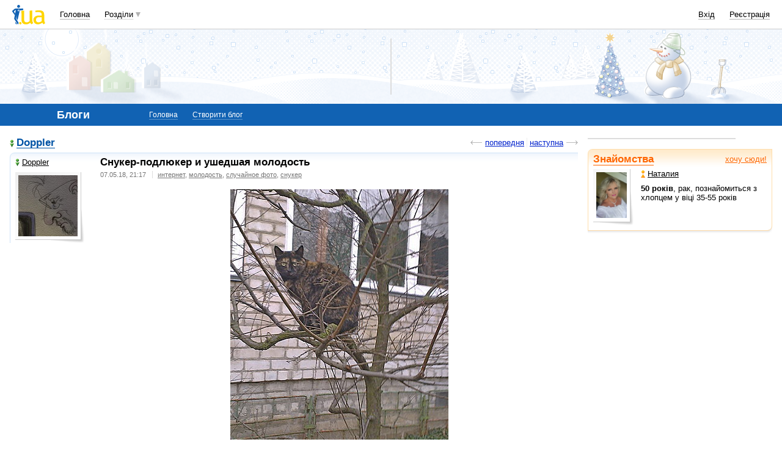

--- FILE ---
content_type: text/html; charset=utf-8
request_url: https://www.google.com/recaptcha/api2/aframe
body_size: 148
content:
<!DOCTYPE HTML><html><head><meta http-equiv="content-type" content="text/html; charset=UTF-8"></head><body><script nonce="RDwb3g6c9PMcqOj4nnBMpQ">/** Anti-fraud and anti-abuse applications only. See google.com/recaptcha */ try{var clients={'sodar':'https://pagead2.googlesyndication.com/pagead/sodar?'};window.addEventListener("message",function(a){try{if(a.source===window.parent){var b=JSON.parse(a.data);var c=clients[b['id']];if(c){var d=document.createElement('img');d.src=c+b['params']+'&rc='+(localStorage.getItem("rc::a")?sessionStorage.getItem("rc::b"):"");window.document.body.appendChild(d);sessionStorage.setItem("rc::e",parseInt(sessionStorage.getItem("rc::e")||0)+1);localStorage.setItem("rc::h",'1768665536637');}}}catch(b){}});window.parent.postMessage("_grecaptcha_ready", "*");}catch(b){}</script></body></html>

--- FILE ---
content_type: application/javascript; charset=utf-8
request_url: https://fundingchoicesmessages.google.com/f/AGSKWxUSNGsQVMg8lzWORxx_V6Qt6co2uaa5iwGSCvPPn9wYCqv-MuZh3IBet42jddiexrgCi7mAg8BjKsT7tNoZLcIgcpF0wGk2lDODaQKhDZakzEqtOXEE1VVU0a6VV59XI1kzzCtlbTWGYgZ7mOztesHdqLRb53spwq8YHq3Z7lszpzjMkPSrC_l2Hm_E/_/house_ad-/eroadvertising./sticky-ad-_adengage_/adst.php
body_size: -1289
content:
window['50301a51-2ca4-4a53-85d3-c617497c4dcc'] = true;